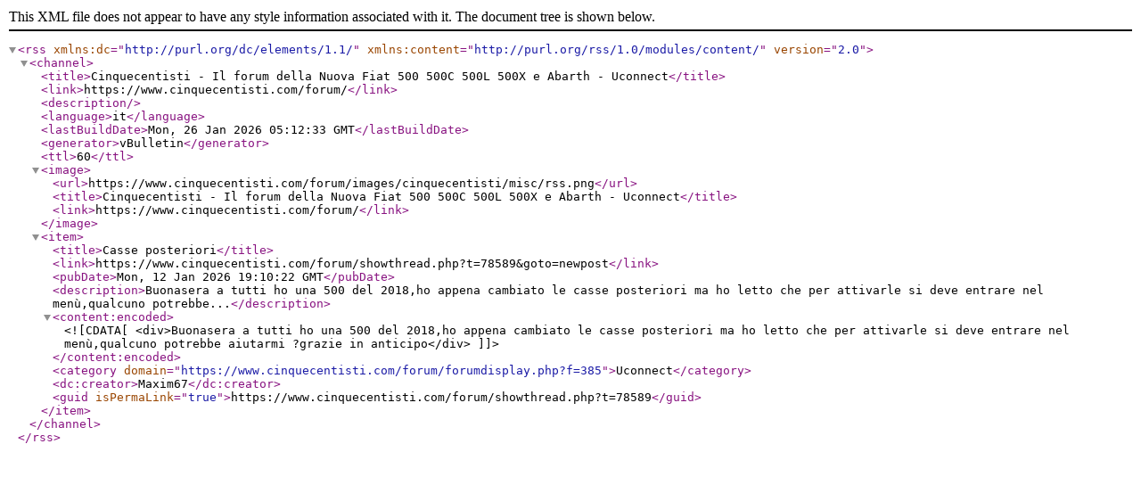

--- FILE ---
content_type: text/xml; charset=ISO-8859-1
request_url: https://www.cinquecentisti.com/forum/external.php?s=a6e0da5a50a267d30786cd2b0f600012&type=RSS2&forumids=385
body_size: 715
content:
<?xml version="1.0" encoding="ISO-8859-1"?>

<rss version="2.0" xmlns:dc="http://purl.org/dc/elements/1.1/" xmlns:content="http://purl.org/rss/1.0/modules/content/">
	<channel>
		<title>Cinquecentisti - Il forum della Nuova Fiat 500 500C 500L 500X e Abarth - Uconnect</title>
		<link>https://www.cinquecentisti.com/forum/</link>
		<description />
		<language>it</language>
		<lastBuildDate>Mon, 26 Jan 2026 05:12:33 GMT</lastBuildDate>
		<generator>vBulletin</generator>
		<ttl>60</ttl>
		<image>
			<url>https://www.cinquecentisti.com/forum/images/cinquecentisti/misc/rss.png</url>
			<title>Cinquecentisti - Il forum della Nuova Fiat 500 500C 500L 500X e Abarth - Uconnect</title>
			<link>https://www.cinquecentisti.com/forum/</link>
		</image>
		<item>
			<title>Casse posteriori</title>
			<link>https://www.cinquecentisti.com/forum/showthread.php?t=78589&amp;goto=newpost</link>
			<pubDate>Mon, 12 Jan 2026 19:10:22 GMT</pubDate>
			<description>Buonasera a tutti ho una 500 del 2018,ho appena cambiato le casse posteriori ma ho letto che per attivarle si deve entrare nel menù,qualcuno potrebbe...</description>
			<content:encoded><![CDATA[<div>Buonasera a tutti ho una 500 del 2018,ho appena cambiato le casse posteriori ma ho letto che per attivarle si deve entrare nel menù,qualcuno potrebbe aiutarmi ?grazie in anticipo</div>

 ]]></content:encoded>
			<category domain="https://www.cinquecentisti.com/forum/forumdisplay.php?f=385">Uconnect</category>
			<dc:creator>Maxim67</dc:creator>
			<guid isPermaLink="true">https://www.cinquecentisti.com/forum/showthread.php?t=78589</guid>
		</item>
	</channel>
</rss>
